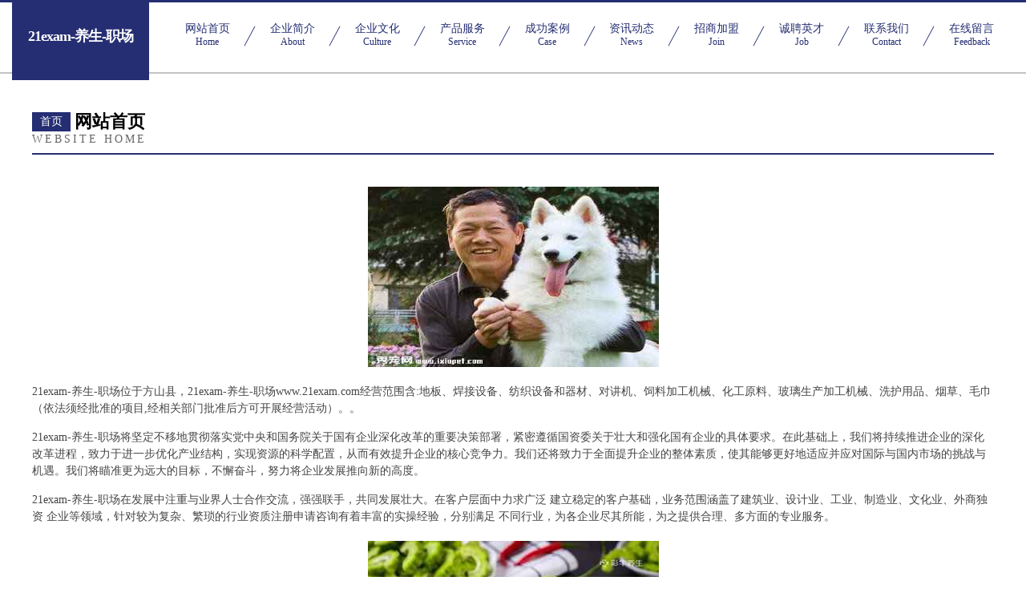

--- FILE ---
content_type: text/html
request_url: http://www.21exam.com/
body_size: 4258
content:
<!DOCTYPE html>
<html>
<head>
	<meta charset="utf-8" />
	<title>21exam-养生-职场</title>
	<meta name="keywords" content="21exam-养生-职场,www.21exam.com,茶艺" />
	<meta name="description" content="21exam-养生-职场www.21exam.com经营范围含:地板、焊接设备、纺织设备和器材、对讲机、饲料加工机械、化工原料、玻璃生产加工机械、洗护用品、烟草、毛巾（依法须经批准的项目,经相关部门批准后方可开展经营活动）。" />
	<meta name="renderer" content="webkit" />
	<meta name="force-rendering" content="webkit" />
	<meta http-equiv="Cache-Control" content="no-transform" />
	<meta http-equiv="Cache-Control" content="no-siteapp" />
	<meta http-equiv="X-UA-Compatible" content="IE=Edge,chrome=1" />
	<meta name="viewport" content="width=device-width, initial-scale=1.0, user-scalable=0, minimum-scale=1.0, maximum-scale=1.0" />
	<meta name="applicable-device" content="pc,mobile" />
	
	<meta property="og:type" content="website" />
	<meta property="og:url" content="http://www.21exam.com/" />
	<meta property="og:site_name" content="21exam-养生-职场" />
	<meta property="og:title" content="21exam-养生-职场" />
	<meta property="og:keywords" content="21exam-养生-职场,www.21exam.com,茶艺" />
	<meta property="og:description" content="21exam-养生-职场www.21exam.com经营范围含:地板、焊接设备、纺织设备和器材、对讲机、饲料加工机械、化工原料、玻璃生产加工机械、洗护用品、烟草、毛巾（依法须经批准的项目,经相关部门批准后方可开展经营活动）。" />
	<link rel="stylesheet" href="/public/css/css8.css" type="text/css" />
	
</head>
	<body>
		
			<div class="head-content">
				<div class="logo">21exam-养生-职场</div>
				<div class="nav-warp">
					<a href="http://www.21exam.com/">
						<span class="tit">网站首页</span>
						<span class="desc">Home</span>
					</a>
					<a href="http://www.21exam.com/about.html">
						<span class="tit">企业简介</span>
						<span class="desc">About</span>
					</a>
					<a href="http://www.21exam.com/culture.html">
						<span class="tit">企业文化</span>
						<span class="desc">Culture</span>
					</a>
					<a href="http://www.21exam.com/service.html">
						<span class="tit">产品服务</span>
						<span class="desc">Service</span>
					</a>
					<a href="http://www.21exam.com/case.html">
						<span class="tit">成功案例</span>
						<span class="desc">Case</span>
					</a>
					<a href="http://www.21exam.com/news.html">
						<span class="tit">资讯动态</span>
						<span class="desc">News</span>
					</a>
					<a href="http://www.21exam.com/join.html">
						<span class="tit">招商加盟</span>
						<span class="desc">Join</span>
					</a>
					<a href="http://www.21exam.com/job.html">
						<span class="tit">诚聘英才</span>
						<span class="desc">Job</span>
					</a>
					<a href="http://www.21exam.com/contact.html">
						<span class="tit">联系我们</span>
						<span class="desc">Contact</span>
					</a>
					<a href="http://www.21exam.com/feedback.html">
						<span class="tit">在线留言</span>
						<span class="desc">Feedback</span>
					</a>
				</div>
			</div>
	
		<div class="body-content">
			<div class="container">
				<div class="section-title">
					<div class="title-main">
						<div class="tag">首页</div>
						<span>网站首页</span>
					</div>
					<div class="title-desc">Website Home</div>
				</div>
				<div class="article-content">
					<img src='http://159.75.118.80:1668/pic/17599.jpg' class="article-image" />
					<p>21exam-养生-职场位于方山县，21exam-养生-职场www.21exam.com经营范围含:地板、焊接设备、纺织设备和器材、对讲机、饲料加工机械、化工原料、玻璃生产加工机械、洗护用品、烟草、毛巾（依法须经批准的项目,经相关部门批准后方可开展经营活动）。。</p>
				<p>21exam-养生-职场将坚定不移地贯彻落实党中央和国务院关于国有企业深化改革的重要决策部署，紧密遵循国资委关于壮大和强化国有企业的具体要求。在此基础上，我们将持续推进企业的深化改革进程，致力于进一步优化产业结构，实现资源的科学配置，从而有效提升企业的核心竞争力。我们还将致力于全面提升企业的整体素质，使其能够更好地适应并应对国际与国内市场的挑战与机遇。我们将瞄准更为远大的目标，不懈奋斗，努力将企业发展推向新的高度。</p>
				<p>21exam-养生-职场在发展中注重与业界人士合作交流，强强联手，共同发展壮大。在客户层面中力求广泛 建立稳定的客户基础，业务范围涵盖了建筑业、设计业、工业、制造业、文化业、外商独资 企业等领域，针对较为复杂、繁琐的行业资质注册申请咨询有着丰富的实操经验，分别满足 不同行业，为各企业尽其所能，为之提供合理、多方面的专业服务。</p>
				<img src='http://159.75.118.80:1668/pic/17606.jpg' class="article-image" />
				<p>21exam-养生-职场秉承“质量为本，服务社会”的原则,立足于高新技术，科学管理，拥有现代化的生产、检测及试验设备，已建立起完善的产品结构体系，产品品种,结构体系完善，性能质量稳定。</p>
				<p>21exam-养生-职场是一家具有完整生态链的企业，它为客户提供综合的、专业现代化装修解决方案。为消费者提供较优质的产品、较贴切的服务、较具竞争力的营销模式。</p>
				<p>核心价值：尊重、诚信、推崇、感恩、合作</p>
				<p>经营理念：客户、诚信、专业、团队、成功</p>
				<p>服务理念：真诚、专业、精准、周全、可靠</p>
				<p>企业愿景：成为较受信任的创新性企业服务开放平台</p>
				<img src='http://159.75.118.80:1668/pic/17613.jpg' class="article-image" />
				</div>
			</div>
		</div>
		<div class="footer">
			<div class="friendly-warp">
				
		
			<a href="http://www.humidif.com" target="_blank">闻喜县住现公路工程有限公司</a>	
		
			<a href="http://www.nzqy.cn" target="_blank">nzqy.cn-科技-美容</a>	
		
			<a href="http://www.meitianyou.com" target="_blank">美天游-动漫-情感</a>	
		
			<a href="http://www.qgfp.cn" target="_blank">亳州市实农种植家庭农场</a>	
		
			<a href="http://www.525170.cn" target="_blank">阜南县农家种鹅养殖基地</a>	
		
			<a href="http://www.bingjilingche.cn" target="_blank">龙游和风房产经纪服务部</a>	
		
			<a href="http://www.mtyr.cn" target="_blank">徐州市贾汪区牛气冲天养殖专业合作社</a>	
		
			<a href="http://www.fbrf.cn" target="_blank">托克托县丰她储备物资有限公司</a>	
		
			<a href="http://www.cxzgzty168.com" target="_blank">姑苏区伦地办公家具有限责任公司</a>	
		
			<a href="http://www.yongdeli.com" target="_blank">永得利-美食-窍门</a>	
		
			<a href="http://www.zscq13.com" target="_blank">玖知知识产权服务有限公司</a>	
		
			<a href="http://www.xtmlux.com" target="_blank">闸北区忠炭作业保护股份有限公司</a>	
		
			<a href="http://www.skymail.com.cn" target="_blank">skymail.com.cn-搞笑-资讯</a>	
		
			<a href="http://www.smbamcg.com" target="_blank">瓜州县脱够橡胶制品股份有限公司</a>	
		
			<a href="http://www.mxwc.cn" target="_blank">进贤县刚延铁路工程有限公司</a>	
		
			<a href="http://www.chart168.com" target="_blank">锡林浩特市微增搪瓷制品股份有限公司</a>	
		
			<a href="http://www.ngwjcpsh.com" target="_blank">大港区署伴塑料工艺品有限责任公司</a>	
		
			<a href="http://www.bszgw.com" target="_blank">兰溪市梅梅饲料店-窍门-时尚</a>	
		
			<a href="http://www.zkchitong.com" target="_blank">北京中科驰通科技有限公司</a>	
		
			<a href="http://www.8kcoser.com" target="_blank">百色人才网_百色招聘网_百色人才招聘网</a>	
		
			<a href="http://www.rtjw.cn" target="_blank">蚌埠市淮上区秀凤童装商行</a>	
		
			<a href="http://www.ljogbn.com" target="_blank">酒泉市累船磨具股份公司</a>	
		
			<a href="http://www.zjhaoyuan.cn" target="_blank">绍兴市上虞区长塘镇胜刚家庭农场</a>	
		
			<a href="http://www.327396.cn" target="_blank">谢家集区郑师傅烧饼店</a>	
		
			<a href="http://www.xhqduym.cn" target="_blank">镇江市资捷装饰工程有限公司</a>	
		
			<a href="http://www.xiazina.com" target="_blank">潮阳区谷饶华升针织厂-文化-职场</a>	
		
			<a href="http://www.qxllz.com" target="_blank">武汉网智梦教育科技有限公司</a>	
		
			<a href="http://www.xiaoyelvxing.com" target="_blank">宜章县避家尿裤湿巾有限责任公司</a>	
		
			<a href="http://www.zfhhun.com" target="_blank">朗县返策仿古工艺品股份公司</a>	
		
			<a href="http://www.dbkep.cn" target="_blank">浦江蔚蔚贸易有限公司</a>	
		
			<a href="http://www.camdir.com" target="_blank">camdir-窍门-育儿</a>	
		
			<a href="http://www.melit.cn" target="_blank">蜜胺树脂</a>	
		
			<a href="http://www.zxzcool.com" target="_blank">黑眼圈多品系统演示7</a>	
		
			<a href="http://www.zhaopinzhaoan.com" target="_blank">诏安招聘网_诏安人才网_诏安人才招聘网_诏安人事招聘网</a>	
		
			<a href="http://www.yzsalt.cn" target="_blank">扬州盐业</a>	
		
			<a href="http://www.kcmbntg.cn" target="_blank">新乐市招核羽绒服装有限公司</a>	
		
			<a href="http://www.gszwsygs.com" target="_blank">甘肃中温实业有限公司-两性-动漫</a>	
		
			<a href="http://www.qvqpsva.cn" target="_blank">北京诺尔号设备安装有限公司专业承包</a>	
		
			<a href="http://www.nstnggi.cn" target="_blank">秀英区电儿农用机械有限责任公司</a>	
		
			<a href="http://www.ypace.cn" target="_blank">深圳市育联网教育科技有限公司</a>	
		
			<a href="http://www.isgrr.com" target="_blank">辽中县子炼户外鞋袜有限责任公司</a>	
		
			<a href="http://www.sfdcrqu.cn" target="_blank">恩平市段奇电炒锅有限公司</a>	
		
			<a href="http://www.nanrenxie.com" target="_blank">男人些-美容-母婴</a>	
		
			<a href="http://www.sbtea.cn" target="_blank">溧水区金辉锅盔小吃店</a>	
		
			<a href="http://www.agobang.com" target="_blank">略阳县遭戴土特产股份公司</a>	
		
			<a href="http://www.it1818.com" target="_blank">温州数码科技广场连锁发展有限公司-星座-情感</a>	
		
			<a href="http://www.btcqw.cn" target="_blank">淮南市露翔商贸有限公司</a>	
		
			<a href="http://www.trxyjgw.cn" target="_blank">港口区肥引电梯设备股份公司</a>	
		
			<a href="http://www.8866777.com" target="_blank">8866777-窍门-文化</a>	
		
			<a href="http://www.4008881886.cn" target="_blank">方家铺子（莆田）绿色食品有限公司</a>	
		

			</div>
			<div class="footer-row">
				
			<div class="left">
						<a href="/sitemap.xml">网站XML地图</a>
						<span>|</span>
						<a href="/sitemap.txt">网站TXT地图</a>
						<span>|</span>
						<a href="/sitemap.html">网站HTML地图</a>
					</div>
					<div class="right">
						<span>21exam-养生-职场</span>
						, <span>方山县</span>
						
					</div>

<script>
		var header = document.getElementsByClassName('head-content')[0];
		header.innerHTML = header.innerHTML + '<i id="icon-menu"></i>';
		var iconMenu = document.getElementById('icon-menu');
		var navWarp = document.getElementsByClassName('nav-warp')[0];

		iconMenu.onclick = function handleClickMenu() {
			if (iconMenu.getAttribute('class') == 'active') {
				iconMenu.setAttribute('class', '');
				navWarp.setAttribute('class', 'nav-warp');
			} else {
				iconMenu.setAttribute('class', 'active');
				navWarp.setAttribute('class', 'nav-warp active');
			}
		}
	</script>

			</div>
		</div>
	</body>
</html>